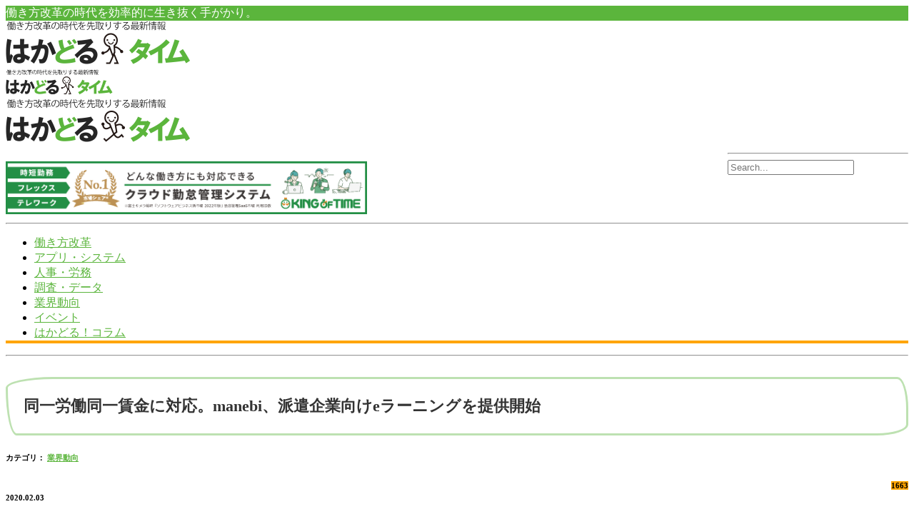

--- FILE ---
content_type: text/html; charset=UTF-8
request_url: http://hakadoru-time.com/trend/1486514.html
body_size: 14737
content:
 <!DOCTYPE html>
<!--[if (gte IE 9)|!(IE)]><!--><html lang="ja"> <!--<![endif]-->
<head>
<!-- Google Tag Manager -->
<script>(function(w,d,s,l,i){w[l]=w[l]||[];w[l].push({'gtm.start':
new Date().getTime(),event:'gtm.js'});var f=d.getElementsByTagName(s)[0],
j=d.createElement(s),dl=l!='dataLayer'?'&l='+l:'';j.async=true;j.src=
'https://www.googletagmanager.com/gtm.js?id='+i+dl;f.parentNode.insertBefore(j,f);
})(window,document,'script','dataLayer','GTM-MG6QHS7');</script>
<!-- End Google Tag Manager -->

	<!-- Basic Page Needs
  ================================================== -->
	<meta charset="UTF-8">
	<title>同一労働同一賃金に対応。manebi、派遣企業向けeラーニングを提供開始 | 働き方改革の時代を先取りする最新情報『はかどるタイム』</title>



<meta name="author" content="kakimoto">

	<!-- Mobile Specific Metas
  ================================================== -->
<meta name="viewport" content="width=device-width, initial-scale=1, maximum-scale=1">


	<!-- Modernizer
  ================================================== -->

	<!--[if lt IE 9]>
	<script src="http://hakadoru-time.com/wp-content/themes/blogit-wp/js/modernizr.custom.11889.js" type="text/javascript"></script>
	<script src="http://hakadoru-time.com/wp-content/themes/blogit-wp/js/respond.js" type="text/javascript"></script>
	<![endif]-->
		<!-- HTML5 Shiv events (end)-->
	<!-- MEGA MENU -->
 	
	
	<!-- Apple Icons
  ================================================== -->
  




	<!-- Favicons
  ================================================== -->
<link rel="shortcut icon" href="/images/favicon.ico">

	<!-- CSS + JS
  ================================================== -->
<link href="http://hakadoru-time.com/wp-content/themes/blogit-wp/js/readmore.min.js">


<!-- All in One SEO Pack 2.4.2 by Michael Torbert of Semper Fi Web Design[614,660] -->
<meta name="description"  content="『派遣のミカタ eラーニング for 社員』株式会社manebiは、2020年2月3日、派遣企業向けeラーニングサービス『派遣のミカタ eラーニング for 社員』の提供を開始した。 manebiは、派遣スタッフ向けキャリアアップ支援サービス『派遣のミカタ eラーニング』の提供など…" />

<!-- /all in one seo pack -->
<link rel='dns-prefetch' href='//s0.wp.com' />
<link rel='dns-prefetch' href='//s.gravatar.com' />
<link rel='dns-prefetch' href='//fonts.googleapis.com' />
<link rel='dns-prefetch' href='//s.w.org' />
<link rel="alternate" type="application/rss+xml" title="働き方改革の時代を先取りする最新情報『はかどるタイム』 &raquo; フィード" href="http://hakadoru-time.com/feed" />
<link rel="alternate" type="application/rss+xml" title="働き方改革の時代を先取りする最新情報『はかどるタイム』 &raquo; コメントフィード" href="http://hakadoru-time.com/comments/feed" />
<link rel="alternate" type="application/rss+xml" title="働き方改革の時代を先取りする最新情報『はかどるタイム』 &raquo; 同一労働同一賃金に対応。manebi、派遣企業向けeラーニングを提供開始 のコメントのフィード" href="http://hakadoru-time.com/trend/1486514.html/feed" />
		<script type="text/javascript">
			window._wpemojiSettings = {"baseUrl":"https:\/\/s.w.org\/images\/core\/emoji\/2.3\/72x72\/","ext":".png","svgUrl":"https:\/\/s.w.org\/images\/core\/emoji\/2.3\/svg\/","svgExt":".svg","source":{"concatemoji":"http:\/\/hakadoru-time.com\/wp-includes\/js\/wp-emoji-release.min.js?ver=4.8.27"}};
			!function(t,a,e){var r,i,n,o=a.createElement("canvas"),l=o.getContext&&o.getContext("2d");function c(t){var e=a.createElement("script");e.src=t,e.defer=e.type="text/javascript",a.getElementsByTagName("head")[0].appendChild(e)}for(n=Array("flag","emoji4"),e.supports={everything:!0,everythingExceptFlag:!0},i=0;i<n.length;i++)e.supports[n[i]]=function(t){var e,a=String.fromCharCode;if(!l||!l.fillText)return!1;switch(l.clearRect(0,0,o.width,o.height),l.textBaseline="top",l.font="600 32px Arial",t){case"flag":return(l.fillText(a(55356,56826,55356,56819),0,0),e=o.toDataURL(),l.clearRect(0,0,o.width,o.height),l.fillText(a(55356,56826,8203,55356,56819),0,0),e===o.toDataURL())?!1:(l.clearRect(0,0,o.width,o.height),l.fillText(a(55356,57332,56128,56423,56128,56418,56128,56421,56128,56430,56128,56423,56128,56447),0,0),e=o.toDataURL(),l.clearRect(0,0,o.width,o.height),l.fillText(a(55356,57332,8203,56128,56423,8203,56128,56418,8203,56128,56421,8203,56128,56430,8203,56128,56423,8203,56128,56447),0,0),e!==o.toDataURL());case"emoji4":return l.fillText(a(55358,56794,8205,9794,65039),0,0),e=o.toDataURL(),l.clearRect(0,0,o.width,o.height),l.fillText(a(55358,56794,8203,9794,65039),0,0),e!==o.toDataURL()}return!1}(n[i]),e.supports.everything=e.supports.everything&&e.supports[n[i]],"flag"!==n[i]&&(e.supports.everythingExceptFlag=e.supports.everythingExceptFlag&&e.supports[n[i]]);e.supports.everythingExceptFlag=e.supports.everythingExceptFlag&&!e.supports.flag,e.DOMReady=!1,e.readyCallback=function(){e.DOMReady=!0},e.supports.everything||(r=function(){e.readyCallback()},a.addEventListener?(a.addEventListener("DOMContentLoaded",r,!1),t.addEventListener("load",r,!1)):(t.attachEvent("onload",r),a.attachEvent("onreadystatechange",function(){"complete"===a.readyState&&e.readyCallback()})),(r=e.source||{}).concatemoji?c(r.concatemoji):r.wpemoji&&r.twemoji&&(c(r.twemoji),c(r.wpemoji)))}(window,document,window._wpemojiSettings);
		</script>
		<style type="text/css">
img.wp-smiley,
img.emoji {
	display: inline !important;
	border: none !important;
	box-shadow: none !important;
	height: 1em !important;
	width: 1em !important;
	margin: 0 .07em !important;
	vertical-align: -0.1em !important;
	background: none !important;
	padding: 0 !important;
}
</style>
<link rel='stylesheet' id='layerslider-css'  href='http://hakadoru-time.com/wp-content/plugins/LayerSlider/static/css/layerslider.css?ver=5.2.0' type='text/css' media='all' />
<link rel='stylesheet' id='ls-google-fonts-css'  href='http://fonts.googleapis.com/css?family=Lato:100,300,regular,700,900%7COpen+Sans:300%7CIndie+Flower:regular%7COswald:300,regular,700&#038;subset=latin' type='text/css' media='all' />
<link rel='stylesheet' id='wordpress-popular-posts-css-css'  href='http://hakadoru-time.com/wp-content/plugins/wordpress-popular-posts/public/css/wpp.css?ver=4.0.11' type='text/css' media='all' />
<link rel='stylesheet' id='wp_review-style-css'  href='http://hakadoru-time.com/wp-content/plugins/wp-review/assets/css/wp-review.css?ver=4.0.6' type='text/css' media='all' />
<link rel='stylesheet' id='main-style-css'  href='http://hakadoru-time.com/wp-content/themes/blogit-wp/css/master-min.php?ver=4.8.27' type='text/css' media='all' />
<link rel='stylesheet' id='webnus-dynamic-styles-css'  href='http://hakadoru-time.com/wp-content/themes/blogit-wp/css/dyncss.css?ver=4.8.27' type='text/css' media='all' />
<style id='webnus-dynamic-styles-inline-css' type='text/css'>
a {color:#5bb53c;}a:hover {color:#f29300;}a:visited {color:#595959;}#wrap .icon-box  i, #wrap  .icon-box1  i, #wrap .icon-box2 i, #wrap  .icon-box3  i, #wrap  .icon-box4 i, #wrap  .icon-box5 i , #wrap  .icon-box7  i { color:#ffffff;}.top-bar { background-color:#5bb53c; }.colorskin-custom #nav a:hover, .colorskin-custom #nav li:hover > a, .colorskin-custom #nav li.current > a, .colorskin-custom #nav li.active > a, .colorskin-custom #nav ul li a:hover, .colorskin-custom #nav li.current ul li a:hover, .colorskin-custom .nav-wrap2 #nav ul li a:hover, .colorskin-custom .nav-wrap2.darknavi #nav ul li a:hover, .colorskin-custom #nav ul li.current > a, .colorskin-custom #nav ul li:hover > a, .colorskin-custom nav.primary .portfolioFilters a.selected, .colorskin-custom nav.primary .portfolioFilters a:hover, .colorskin-custom nav.primary ul li a:active, .colorskin-custom .colorf , .colorskin-custom .callout i, .colorskin-custom a.magicmore, .colorskin-custom .icon-box i, .colorskin-custom .icon-box1 i, .colorskin-custom .icon-box3:hover i, .colorskin-custom .icon-box5 i, .colorskin-custom .icon-box8 i, .colorskin-custom .icon-box9 i, .colorskin-custom .icon-box10 i, .colorskin-custom .icon-box11 i, .colorskin-custom .zoomex2 a:hover i, .colorskin-custom .testimonials-slider-w .testimonial-content h4 q:before, .colorskin-custom .testimonials-slider-w .testimonial-content h4 q:after,.colorskin-custom .pin-box h4 a:hover, .colorskin-custom  .tline-box h4 a:hover, .colorskin-custom  .blog-post a:hover, .colorskin-custom  .blog-author span, .colorskin-custom  .blog-line p a:hover, .colorskin-custom  .blog-post p.blog-cat a, .colorskin-custom  .blog-line p.blog-cat a, .colorskin-custom  .blog-line:hover h4 a, .colorskin-custom  .latest-cat .blog-post p.blog-author a, .colorskin-custom  a.readmore:hover, .colorskin-custom  a.readmore:hover:after, .colorskin-custom  .max-quote h2:before, .colorskin-custom  .max-quote h2:after, .colorskin-custom  .our-team h5, .colorskin-custom  .teaser-box1 .content-wrapper h5, .colorskin-custom  .teaser-box1 .content-wrapper a:hover h4, .colorskin-custom  .teaser-box2 .content-wrapper a:hover h2, .colorskin-custom  .latestposts-one .latest-title a:hover, .colorskin-custom  .latestposts-two .blog-post p.blog-author a:hover, .colorskin-custom  .latestposts-two .blog-line p.blog-cat a,  .colorskin-custom  .latestposts-two .blog-line:hover h4 a, .colorskin-custom  .latestposts-three h3.latest-b2-title a:hover, .colorskin-custom  .latestposts-three h6.latest-b2-cat a, .colorskin-custom  .latestposts-four h3.latest-b2-title a:hover, .colorskin-custom  .latestposts-five h6.latest-b2-cat a, .colorskin-custom  .latestposts-six .latest-content p.latest-date, .colorskin-custom  .latestposts-six .latest-title a:hover, .colorskin-custom  .latestposts-six .latest-author a:hover, .colorskin-custom  .a-post-box .latest-title a:hover, .colorskin-custom  #nav a:hover, .colorskin-custom  #nav li:hover > a, .colorskin-custom  #nav li.current > a, .colorskin-custom  #nav li.active > a, .colorskin-custom  #header.sticky #nav-wrap #nav #nav > li:hover > a, .colorskin-custom  #nav ul li a:hover, .colorskin-custom  #nav li.current ul li a:hover, .colorskin-custom  .nav-wrap2 #nav ul li a:hover, .colorskin-custom  .nav-wrap2.darknavi #nav ul li a:hover, .colorskin-custom  #nav ul li.current > a , .colorskin-custom  #nav ul li:hover > a, .colorskin-custom  .nav-wrap2.darknavi #nav > li > a:hover, .colorskin-custom  .nav-wrap2.darknavi #nav > li:hover > a, .colorskin-custom  .nav-wrap2.darknavi #nav > li.current > a, .colorskin-custom  #header.sticky .nav-wrap2.darknavi #nav > li > a:hover, .colorskin-custom  #nav > li:hover > a, .colorskin-custom  #nav li.current > a, .colorskin-custom  #nav li.active > a, .colorskin-custom  #header.sm-rgt-mn #menu-icon:hover i, .colorskin-custom  #header.sm-rgt-mn #menu-icon.active i, .colorskin-custom  .side-cart h4.subtitle, .colorskin-custom .latestposts-two .blog-line:hover .img-hover:before, .colorskin-custom .top-links a:hover, .colorskin-custom .blog-line:hover .img-hover:before{ color: #5bb53c }.colorskin-custom .icon-box1:hover i, .colorskin-custom .icon-box6 i, .colorskin-custom .icon-box4:hover i, .colorskin-custom .colorb, .colorskin-custom .footer-in .contact-inf button, .colorskin-custom #footer .side-list li:hover img, .colorskin-custom .icon-box1:hover i, .colorskin-custom .side-list li:hover img,.colorskin-custom #header.sm-rgt-mn #menu-icon span.mn-ext1, .colorskin-custom #header.sm-rgt-mn #menu-icon span.mn-ext2, .colorskin-custom #header.sm-rgt-mn #menu-icon span.mn-ext3,.colorskin-custom .dropcap3, .colorskin-custom  .pin-ecxt2 .col1-3 span, .colorskin-custom  .comments-number-x span, .colorskin-custom  .magic-link a, .colorskin-custom  .max-title5:after, .colorskin-custom  #social-media.active.other-social, .colorskin-custom  .teaser-box1 .image-wrapper .iconbg-w, .colorskin-custom  .teaser-box2 .content-wrapper h5, .colorskin-custom  .latestposts-one .latest-b-cat, .colorskin-custom  .latestposts-four .latest-b2 h6.latest-b2-cat, .colorskin-custom  .a-post-box .latest-cat, .colorskin-custom  #menu-icon:hover, .colorskin-custom  #menu-icon.active, .colorskin-custom  #header.sm-rgt-mn #menu-icon span.mn-ext1, .colorskin-custom  #header.sm-rgt-mn #menu-icon span.mn-ext2, .colorskin-custom  #header.sm-rgt-mn #menu-icon span.mn-ext3, .colorskin-custom  #toggle-icon.active span.mn-ext1, .colorskin-custom  #toggle-icon.active span.mn-ext2, .colorskin-custom  #toggle-icon.active span.mn-ext3, .colorskin-custom  .side-list li:hover img, .colorskin-custom  #footer .side-list li:hover img, .colorskin-custom  .toggle-top-area .side-list li:hover img, .colorskin-custom  .side-cart .button{ background-color: #5bb53c }.colorskin-custom nav.primary .portfolioFilters a.selected, .colorskin-custom nav.primary ul li a:active, .colorskin-custom .our-team-ca:hover figure img, .colorskin-custom .footer-in h5.subtitle:after, .colorskin-custom .our-team:hover figure, .colorskin-custom a.magicmore:after, .colorskin-custom .icon-box5:hover i , .colorskin-custom .zoomex2 a:hover i, .colorskin-custom .max-title2:after, .colorskin-custom .max-title4:after, .colorskin-custom .max-title5:after, .colorskin-custom .sidebar h4.subtitle:after, .colorskin-custom h6.h-sub-content, .colorskin-custom .icon-box1:hover i, .colorskin-custom .icon-box4:hover i,.colorskin-custom .widget h4.subtitle:after, .colorskin-custom  a.readmore:hover, .colorskin-custom  .max-title5:after, .colorskin-custom  .max-title2:after, .colorskin-custom  .max-title4:after, .colorskin-custom  .max-title5:before, .colorskin-custom  .max-title2:after, .colorskin-custom  .max-title4:after, .colorskin-custom  .max-title4:after, .colorskin-custom  h6.h-sub-content, .colorskin-custom  .nav-wrap2.mn4 #nav > li.current:after, .colorskin-custom  .side-cart .side-list{ border-color:#5bb53c } .blog-single-post h1, .postshow1 h1 {color:#333333 !important;}#jp-relatedposts h3.jp-relatedposts-headline {font-size:18px !important;}#jp-relatedposts .jp-relatedposts-items .jp-relatedposts-post .jp-relatedposts-post-title a {font-weight:500 !important;font-size:16px !important;}.widget ul li a:hover, #footer.litex .footer-in .widget ul li a:hover {color:#333333;}.widget ul li a, #footer.litex .footer-in .widget ul li a {color:#333333;}p{color:#333333 !important;font-weight:500 !important;}a:hover img{opacity:0.8;filter:alpha(opacity=80);-ms-filter: "alpha( opacity=80 )";}.top-links.lftflot { color:#fff;}.top-bar .socialfollow i, .our-team .socialfollow i {color: #fff;}h1 {font-size: 22px;letter-spacing: 0px;}.blog-post img, .blog-post iframe, .blog-single-post img, .blog-single-post iframe {width:inherit;}[class^="news_detail_line"] {position: relative;padding: 0 .5em .5em 2em;border-bottom: 1px solid #bde1b1;margin: 45px auto 30px;font-weight:600;font-size:18px;}[class^="news_detail_line"]::before,[class^="news_detail_line"]::after {position: absolute;content: '';border-radius: 100%}[class^="news_detail_line"]::before {top: .2em;left: .2em;z-index: 2;width: 18px;height: 18px;background: rgba(189, 225, 177, .9);}[class^="news_detail_line"]::after {top: .7em;left: .7em;width: 13px;height: 13px;background: rgba(189, 225, 177, .5);}.blog-single-post h1, .postshow1 h1{font-size:22px;line-height:32px;margin-bottom:20px;padding: 1em;border: 3px solid #bde1b1;border-radius: 3em .7em 2em .7em/.7em 2em .7em 3em;letter-spacing:0px;}.blog-post h3, .blog-single-post h1 {font-size:22px;line-height:32px;margin-bottom:20px;padding: 1em;border: 3px solid #bde1b1;border-radius: 3em .7em 2em .7em/.7em 2em .7em 3em;letter-spacing:0px;}@media only screen and (max-width: 767px).blog-single-post h1 {font-size:26px;line-height:32px;margin-bottom:20px;padding: 1em;border: 3px solid #bde1b1;border-radius: 3em .7em 2em .7em/.7em 2em .7em 3em;letter-spacing:0px;}.latestposts-two .blog-post h4 {font-size:24px;line-height:30px;margin-bottom:20px;padding: 1em;border: 3px solid #bde1b1;border-radius: 3em .7em 2em .7em/.7em 2em .7em 3em;}.sub-content {border-bottom: none;}h6.h-sub-content {position: relative;padding: 0 .5em .5em 2em;border-bottom: 1px solid #bde1b1;font-weight:600;font-size:18px;display: inherit;letter-spacing: normal;font-size: 21px;font-weight: 900;color: #000;text-transform: none;border-bottom: 3px solid #ff6c6d;line-height: 30px;margin-bottom: -2px;width: auto;max-width: 100%;}h6.h-sub-content::before,h6.h-sub-content::after {position: absolute;content: '';border-radius: 100%}h6.h-sub-content::before {top: .2em;left: .2em;z-index: 2;width: 18px;height: 18px;background: rgba(189, 225, 177, .9);}h6.h-sub-content::after {top: .7em;left: .7em;width: 13px;height: 13px;background: rgba(189, 225, 177, .5);}.blog-post, .blog-single-post {margin-bottom: 45px;border-bottom: dotted 5px #bde1b1;}.blog-single-post .blog-social a {font-size:24px;}.blog-single-post .blog-social a.facebook {color: #fff;background: #3b5996;padding:9px 18px;}.blog-single-post .blog-social a.facebook:hover {color: #3b5996 !important;background: #fff;}.blog-single-post .blog-social a.google {color: #fff;background: #c3391c;padding:9px 18px;}.blog-single-post .blog-social a.google:hover {color: #c3391c !important;background: #fff;}.blog-single-post .blog-social a.twitter {color: #fff;background: #55ACEE;}.blog-single-post .blog-social a.twitter:hover {color: #55ACEE !important;background: #fff;}.blog-single-post .blog-social a.line {color: #fff;background: #00C300;}.blog-single-post .blog-social a.line:hover {color: #00C300 !important;background: #fff;}.blog-single-post .blog-social a.hatena-bookmark-button {color: #fff;background: #3C7DD1;}.blog-single-post .blog-social a.hatena-bookmark-button:hover {color: #3C7DD1 !important;background: #fff;}.blog-single-post .blog-social a.email {color: #fff;background: #a66262;}.blog-single-post .blog-social a.email:hover {color: #a66262 !important;background: #fff;}.nav-wrap2 #nav {border-bottom: 4px solid orange;}#headline {border: 1px solid #bde1b1;border-top: none;}.postmetadata h6.blog-views span, .blog-post.blgtyp2 .comments-number-x2 span {background:orange;}.blog-single-post .postmetadata {margin-bottom:0px;}.blog-post h6.blog-views {float: none;margin-top: 8px;margin-right: 0px;text-align: right;}.red_txt {color:#f54639;font-weight:700;}.blog-single-post h6.blog-date {margin-top:-20px;}.error404 .blox.dark {background: #fff;}.error404 .blox.dark *, .slides-content.dark * {color: #5bb53c;text-align:center;margin:auto;}
</style>
<link rel='stylesheet' id='gfont-style-css'  href='http://fonts.googleapis.com/css?family=Open+Sans%3A400italic%2C400%2C300%2C600%2C700%2C800%7CLora%3A400italic%2C400%2C700%2C700italic%7COswald%3A400%2C300%7CNews+Cycle%3A400%2C700&#038;ver=4.8.27' type='text/css' media='all' />
<link rel='stylesheet' id='parent-style-css'  href='http://hakadoru-time.com/wp-content/themes/blogit-wp/style.css?ver=4.8.27' type='text/css' media='all' />
<link rel='stylesheet' id='child-style-css'  href='http://hakadoru-time.com/wp-content/themes/blogit_child_theme/style.css?ver=4.8.27' type='text/css' media='all' />
<link rel='stylesheet' id='jetpack_css-css'  href='http://hakadoru-time.com/wp-content/plugins/jetpack/css/jetpack.css?ver=5.4.4' type='text/css' media='all' />
<script type='text/javascript' src='http://hakadoru-time.com/wp-includes/js/jquery/jquery.js?ver=1.12.4'></script>
<script type='text/javascript' src='http://hakadoru-time.com/wp-includes/js/jquery/jquery-migrate.min.js?ver=1.4.1'></script>
<script type='text/javascript'>
/* <![CDATA[ */
var related_posts_js_options = {"post_heading":"h4"};
/* ]]> */
</script>
<script type='text/javascript' src='http://hakadoru-time.com/wp-content/plugins/jetpack/modules/related-posts/related-posts.js?ver=20150408'></script>
<script type='text/javascript' src='http://hakadoru-time.com/wp-content/plugins/LayerSlider/static/js/layerslider.kreaturamedia.jquery.js?ver=5.2.0'></script>
<script type='text/javascript' src='http://hakadoru-time.com/wp-content/plugins/LayerSlider/static/js/greensock.js?ver=1.11.2'></script>
<script type='text/javascript' src='http://hakadoru-time.com/wp-content/plugins/LayerSlider/static/js/layerslider.transitions.js?ver=5.2.0'></script>
<script type='text/javascript'>
/* <![CDATA[ */
var wpp_params = {"sampling_active":"1","sampling_rate":"100","ajax_url":"http:\/\/hakadoru-time.com\/wp-admin\/admin-ajax.php","action":"update_views_ajax","ID":"1486514","token":"f9bcc5f030"};
/* ]]> */
</script>
<script type='text/javascript' src='http://hakadoru-time.com/wp-content/plugins/wordpress-popular-posts/public/js/wpp.js?ver=4.0.11'></script>
<link rel='https://api.w.org/' href='http://hakadoru-time.com/wp-json/' />
<link rel="EditURI" type="application/rsd+xml" title="RSD" href="http://hakadoru-time.com/xmlrpc.php?rsd" />
<link rel="wlwmanifest" type="application/wlwmanifest+xml" href="http://hakadoru-time.com/wp-includes/wlwmanifest.xml" /> 
<link rel='prev' title='54.7％が、「出社せずとも支障なし」。悪天候時の出社に関する意識調査' href='http://hakadoru-time.com/data/1484952.html' />
<link rel='next' title='成功者は身に着けている!質の高い会話への5つの会話術' href='http://hakadoru-time.com/column/1486683.html' />
<meta name="generator" content="WordPress 4.8.27" />
<link rel="canonical" href="http://hakadoru-time.com/trend/1486514.html" />
<link rel='shortlink' href='http://wp.me/p6cfT8-6eI2' />
<link rel="alternate" type="application/json+oembed" href="http://hakadoru-time.com/wp-json/oembed/1.0/embed?url=http%3A%2F%2Fhakadoru-time.com%2Ftrend%2F1486514.html" />
<link rel="alternate" type="text/xml+oembed" href="http://hakadoru-time.com/wp-json/oembed/1.0/embed?url=http%3A%2F%2Fhakadoru-time.com%2Ftrend%2F1486514.html&#038;format=xml" />
<!--[if IE 7]>
<link rel="stylesheet" href="http://hakadoru-time.com/wp-content/plugins/wp-review/assets/css/wp-review-ie7.css">
<![endif]-->

<link rel='dns-prefetch' href='//v0.wordpress.com'/>
		<script type="text/javascript">
			/* <![CDATA[ */
				var sf_position = '0';
				var sf_templates = "<a href=\"{search_url_escaped}\"><span class=\"sf_text\">See more results for \"{search_value}\"<\/span><span class=\"sf_small\">Displaying top {total} results<\/span><\/a>";
				var sf_input = '.live-search';
				jQuery(document).ready(function(){
					jQuery(sf_input).ajaxyLiveSearch({"expand":false,"searchUrl":"http:\/\/hakadoru-time.com\/?s=%s","text":"Search","delay":500,"iwidth":180,"width":315,"ajaxUrl":"http:\/\/hakadoru-time.com\/wp-admin\/admin-ajax.php","rtl":0});
					jQuery(".sf_ajaxy-selective-input").keyup(function() {
						var width = jQuery(this).val().length * 8;
						if(width < 50) {
							width = 50;
						}
						jQuery(this).width(width);
					});
					jQuery(".sf_ajaxy-selective-search").click(function() {
						jQuery(this).find(".sf_ajaxy-selective-input").focus();
					});
					jQuery(".sf_ajaxy-selective-close").click(function() {
						jQuery(this).parent().remove();
					});
				});
			/* ]]> */
		</script>
		<style type="text/css" media="screen">body{  background-image:url(''); } </style><meta property="og:title" content="同一労働同一賃金に対応。manebi、派遣企業向けeラーニングを提供開始" />
<meta property="og:type" content="article" />
<meta property="og:image" content="https://hakadoru-time.com/trend/1486514.html/attachment/4366_httpwww-attendance-management-infonews_b6ijwrdjie-html-2" />
<meta property="og:url" content="http://hakadoru-time.com/trend/1486514.html" />
<meta property="og:description" content="『派遣のミカタ eラーニング for 社員』株式会社manebiは、2020年2月3日、派遣企業向けeラーニングサービス『派遣のミカタ eラーニング for 社員』の提供を開始した。
manebiは、派遣スタッフ向けキャリアアップ支援サービス『派遣のミカタ eラーニング』の提供など…
" />
<meta property="og:site_name" content="働き方改革の時代を先取りする最新情報『はかどるタイム』" />
<meta name="generator" content="Powered by Visual Composer - drag and drop page builder for WordPress."/>
<!--[if IE 8]><link rel="stylesheet" type="text/css" href="http://hakadoru-time.com/wp-content/plugins/js_composer/assets/css/vc-ie8.css" media="screen"><![endif]-->
<!-- Jetpack Open Graph Tags -->
<meta property="og:type" content="article" />
<meta property="og:title" content="同一労働同一賃金に対応。manebi、派遣企業向けeラーニングを提供開始" />
<meta property="og:url" content="http://hakadoru-time.com/trend/1486514.html" />
<meta property="og:description" content="『派遣のミカタ eラーニング for 社員』株式会社manebiは、2020年2月3日、派遣企業向けeラーニングサービス『派遣のミカタ eラーニング for 社員』の提供を開始した。
manebiは、派遣スタッフ向けキャリアアップ支援サービス『派遣のミカタ eラーニング』の提供など……" />
<meta property="article:published_time" content="2020-02-03T10:00:00+00:00" />
<meta property="article:modified_time" content="2020-02-11T13:48:21+00:00" />
<meta property="og:site_name" content="働き方改革の時代を先取りする最新情報『はかどるタイム』" />
<meta property="og:image" content="http://hakadoru-time.com/wp-content/uploads/2020/02/2a7748182c3f041b37b09bb503b2e060.png" />
<meta property="og:image:width" content="650" />
<meta property="og:image:height" content="342" />
<meta property="og:locale" content="ja_JP" />
<meta name="twitter:site" content="@hakadoru_time" />
<meta name="twitter:image" content="http://hakadoru-time.com/wp-content/uploads/2020/02/2a7748182c3f041b37b09bb503b2e060.png?w=640" />
<meta name="twitter:card" content="summary_large_image" />
<meta name="twitter:creator" content="@hakadoru_time" />
<link rel="stylesheet" href="http://hakadoru-time.com/wp-content/themes/blogit-wp/icomoon/style.css">
<script>
$('article').readmore({
speed: 100,
maxHeight: 200,
moreLink: '<a href="#">続きを読む</a>',
lessLink: '<a href="#">閉じる</a>',
});

</script>
<style>
	.bigcharacter{
		font-size:23px;
		color:#568F3F;
	}
	.top_catchcopy{
		text-align: left;
		border-radius: 10px;
		border: solid 1px #568F3F; 
		padding: 10px 15px 15px 15px;
		margin: 0 20px 40px 20px;
		font-family:'Lucida Grande','Hiragino Kaku Gothic ProN', Meiryo, sans-serif;
	}
	@media (min-width: 961px){
	.container .logo_banner{
		width:30%;
	}
	.container .seach_banner{
		width:20%;
		float: right;
	}
	.container .workstyle{
		width:40%;
		margin-top:20px;
	}
	.catchcopy{
		text-align: left;
		border-radius: 10px;
		border: solid 1px #568F3F; 
		font-size:15px;
		padding: 10px 15px 15px 15px;
	}
	.mobile_top{
		display:none;	
	}
	.catchcopy{
		width:750px;
		padding: 10px 15px 15px 15px;
		margin: 0 0 20px 0;
		text-align: left;
		border-radius: 10px;
		border: solid 1px #568F3F; 
		
	}
	}
	@media (max-width: 960px){
	.container .workstyle{
		width:40%;
		margin-top:20px;
	}
	.pc_top{
		display:none;
	}
	.mobile_top{
		display:none;	
	}
	
	}
	@media only screen and (max-width: 960px){
	#header.sm-rgt-mn, #header.hi-header.sm-rgt-mn{
		height: 160px;
	}
	#header.sm-rgt-mn .nav-wrap2 #menu-icon{
		margin-top:0;
	}
	}
	@media only screen and (max-width: 767px){
	.container .workstyle{
		width:100%;
                padding:0 10px;
	}
	#header.sm-rgt-mn .nav-wrap2 #menu-icon{
		margin-top:-35px;
	}
	.container{
		padding:0;	
	}
	.pc_top{
		display:none;
	}
	.mobile_top{
		display:none;	
	}
	}
</style>
</head>







<body class="post-template-default single single-post postid-1486514 single-format-standard default-header  wpb-js-composer js-comp-ver-4.4.2 vc_responsive">
<!-- Google Tag Manager (noscript) -->
<noscript><iframe src="https://www.googletagmanager.com/ns.html?id=GTM-MG6QHS7"
height="0" width="0" style="display:none;visibility:hidden"></iframe></noscript>
<!-- End Google Tag Manager (noscript) -->

	<!-- Primary Page Layout
	================================================== -->

<div id="wrap" class="colorskin-custom boxed-wrap">


<section class="top-bar">
<div class="container"><div class="top-links lftflot">働き方改革の時代を効率的に生き抜く手がかり。</div>
<div class="socialfollow rgtflot"><a href="https://www.facebook.com/hakadorutime" class="facebook"><i class="fa-facebook"></i></a><a href="https://twitter.com/hakadoru_time" class="twitter"><i class="fa-twitter"></i></a><a href="https://plus.google.com/u/0/b/106090635348447482382/106090635348447482382" class="google"><i class="fa-google"></i></a><a href="https://hakadoru-time.com/feed" class="rss"><i class="fa-rss-square"></i></a></div>
</div>
</section>


<header id="header"  class="horizontal-w sm-rgt-mn  ">
	<div  class="container">
		<div class="col-md-5 logo-wrap logo_banner">
			<div class="logo" style="position:relative; z-index:2;">
<a href="http://hakadoru-time.com/"><img src="https://hakadoru-time.com/wp-content/uploads/2017/01/hakadorutime_logo_g-1.gif" width="259" id="img-logo-w1" alt="働き方改革の最新情報『はかどるタイム』" class="img-logo-w1"></a><a href="http://hakadoru-time.com/"><img src="https://hakadoru-time.com/wp-content/uploads/2017/01/hakadorutime_logo_touka-1.gif" width="150" id="img-logo-w2" alt="働き方改革の最新情報『はかどるタイム』" class="img-logo-w2"></a><span class="logo-sticky"><a href="http://hakadoru-time.com/"><img src="/images/hakadorutime_logo_g.gif" width="259" id="img-logo-w3" alt="働き方改革の最新情報『はかどるタイム』" class="img-logo-w3"></a></span>		</div></div>
<!--<a href="https://www.kingoftime.jp/rm_collaboration_seminar/" target="_blank" rel="nofollow"><img class="workstyle" src="https://hakadoru-time.com/wp-content/uploads/2021/11/550_img_20211126.png" alt="原社労士コラボセミナー"></a>-->
<!--<a href="https://www.kingoftime.jp/workstyles/" target="_blank" rel="nofollow"><img class="workstyle" src="https://hakadoru-time.com/wp-content/uploads/2018/11/workinnovation.png" alt="「働き方改革」の準備は進んでいますか？"></a>-->
<!--<a href="https://www.kingoftime.jp/law_collaboration_seminar/" target="_blank" rel="nofollow"><img class="workstyle" src="https://hakadoru-time.com/wp-content/uploads/2022/06/header_img_20220615.jpg" alt="弁護士コラボセミナー"></a>-->
<!--<a href="https://www.kingoftime.jp/dx-expo2024_summer/" target="_blank" rel="nofollow"><img class="workstyle" src="https://hakadoru-time.com/wp-content/uploads/2024/05/dxexpo_summer_2406_1.jpg" alt="DX EXPO出展決定"></a>-->
<!--<a href="https://www.kingoftime.jp/kot_oplus_seminar/" target="_blank" rel="nofollow"><img class="workstyle" src="https://hakadoru-time.com/wp-content/uploads/2022/07/hakadoru_oplus_banner.png" alt="アナログ管理はもう終わり！？セミナー"></a>-->
<a href="https://www.kingoftime.jp/" target="_blank" rel="nofollow"><img class="workstyle" src="https://hakadoru-time.com/wp-content/uploads/2024/07/kingoftime_header.png" alt="勤怠管理ならKING OF TIME"></a>



<div class="col-md-7 alignright seach_banner"><hr class="vertical-space" />				<form action="http://hakadoru-time.com/" method="get">
				<input name="s" type="text" placeholder="Search..." class="header-saerch live-search" >
				</form>
					</div>
	</div>
	<hr class="vertical-space" />
	<nav id="nav-wrap" class="nav-wrap2  mn4">
		<div class="container">	
			<ul id="nav"><li id="menu-item-1045599" class="menu-item menu-item-type-custom menu-item-object-custom menu-item-1045599"><a  href="https://hakadoru-time.com/jobs" data-description=""><i class="fa-line-chart"></i>働き方改革</a></li>
<li id="menu-item-1045600" class="menu-item menu-item-type-custom menu-item-object-custom menu-item-1045600"><a  href="https://hakadoru-time.com/system" data-description=""><i class="fa-tablet"></i>アプリ・システム</a></li>
<li id="menu-item-1045623" class="menu-item menu-item-type-custom menu-item-object-custom menu-item-1045623"><a  href="https://hakadoru-time.com/human-resouce" data-description=""><i class="fa-group"></i>人事・労務</a></li>
<li id="menu-item-1045624" class="menu-item menu-item-type-custom menu-item-object-custom menu-item-1045624"><a  href="https://hakadoru-time.com/data" data-description=""><i class="fa-pie-chart"></i>調査・データ</a></li>
<li id="menu-item-1045625" class="menu-item menu-item-type-custom menu-item-object-custom menu-item-1045625"><a  href="https://hakadoru-time.com/trend" data-description=""><i class="fa-area-chart"></i>業界動向</a></li>
<li id="menu-item-1045626" class="menu-item menu-item-type-custom menu-item-object-custom menu-item-1045626"><a  href="https://hakadoru-time.com/event" data-description=""><i class="fa-bell"></i>イベント</a></li>
<li id="menu-item-1045627" class="menu-item menu-item-type-custom menu-item-object-custom menu-item-1045627"><a  href="https://hakadoru-time.com/column" data-description=""><i class="fa-paint-brush"></i>はかどる！コラム</a></li>
</ul>		</div>
	</nav>
	<!-- /nav-wrap -->
	</header>
<!-- end-header -->

 <section class="container page-content" >
    <hr class="vertical-space2">
    	<section class="col-md-9 cntt-w">
		      <article class="blog-single-post">
	  
				<div class="post-trait-w"> 		 <h1>同一労働同一賃金に対応。manebi、派遣企業向けeラーニングを提供開始</h1> 
		</div>
	    <div class="post post-1486514 type-post status-publish format-standard has-post-thumbnail hentry category-trend">
          
           <div class="postmetadata">

								<h6 class="blog-cat"><strong>カテゴリ：</strong> <a href="http://hakadoru-time.com/./trend" rel="category tag">業界動向</a> </h6>
		        	    <h6 class="blog-views" style="text-align:right"> <i class="fa-smile-o"></i><span>1663</span> </h6>		
	    	  </div>
        		<h6 class="blog-date">2020.02.03</h6>
		         
		
			<div class="news_detail_line_orange">『派遣のミカタ eラーニング for 社員』</div>
<p>株式会社manebiは、2020年2月3日、派遣企業向けeラーニングサービス『派遣のミカタ eラーニング for 社員』の提供を開始した。</p>
<p>manebiは、派遣スタッフ向けキャリアアップ支援サービス『派遣のミカタ eラーニング』の提供などを手がける企業。『派遣のミカタ eラーニング for 社員』は、派遣企業における同一労働同一賃金への対応などについて、社員教育を支援するサービスである。</p>
<div class="news_detail_img"><img src="https://hakadoru-time.com/wp-content/uploads/2020/02/2a7748182c3f041b37b09bb503b2e060.png" class="news_detail_img2"></div>
<div class="news_detail_line_orange">法改正への対応を支援</div>
<p>manebiは、『派遣のミカタ eラーニング』を1000社以上に提供している。この事業を通じて同社には、2020年4月から開始される同一労働同一賃金に関する悩みが、多くの企業から寄せられたという。こうした悩みに対応すべく、今回『派遣のミカタ eラーニング for 社員』の提供開始に至った。</p>
<p>同サービスは、派遣企業の社員教育に特化したeラーニングとして提供される。派遣企業のニーズに合わせて『同一労働同一賃金対策講座を始めとした派遣法に関する講座』などを開講し、法改正への対応を支援するとしている。</p>
<div class="news_detail_line_orange">2000レッスンの全てが定額見放題</div>
<p>『派遣のミカタ eラーニング for 社員』ではまた、派遣企業各社が課題と感じているコミュニケーションに関する講座も収録。ビジネスマナーやコンプライアンス、情報セキュリティや法務・人事など2000レッスンの全てが定額見放題であり、必要な教材を選んで受講することができる。</p>
<p>manebiは今後も、派遣企業のニーズに合わせたコンテンツを同サービスにおいて追加していくという。</p>
<p>（画像はプレスリリースより）</p>
<p>▼外部リンク</p>
<p>派遣のミカタ eラーニング for 社員 &#8211; 株式会社manebi<br /><a href="https://haken-no-mikata.com/e-learning-shine/" target="_blank">https://haken-no-mikata.com/e-learning-shine/</a></p>
<p>『派遣のミカタ eラーニング for 社員』の提供開始 &#8211; PR TIMES<br /><a href="https://prtimes.jp/main/html/rd/p/000000017.000028888.html" target="_blank">https://prtimes.jp/main/html/rd/p/</a></p>

<div id='jp-relatedposts' class='jp-relatedposts' >
	<h3 class="jp-relatedposts-headline"><em>関連</em></h3>
</div>					
			
		<div class="post-sharing">
		<div class="blog-social"><span>記事をシェアする</span> 
			<a class="facebook" href="http://www.facebook.com/sharer.php?u=http://hakadoru-time.com/trend/1486514.html&amp;t=同一労働同一賃金に対応。manebi、派遣企業向けeラーニングを提供開始" title="Facebookでシェア" target="blank"><i class="fa-facebook"></i></a>
			<a class="google" href="https://plusone.google.com/_/+1/confirm?hl=en-US&amp;url=http://hakadoru-time.com/trend/1486514.html" target="_blank" title="Google＋でシェア"><i class="fa-google"></i></a>
			<a class="twitter" href="https://twitter.com/intent/tweet?original_referer=http://hakadoru-time.com/trend/1486514.html&amp;text=同一労働同一賃金に対応。manebi、派遣企業向けeラーニングを提供開始&amp;tw_p=tweetbutton&amp;url=http://hakadoru-time.com/trend/1486514.html" target="_blank" title="Twitterでシェア"><i class="fa-twitter"></i></a>
			<a class="line" href="http://line.me/R/msg/text/?同一労働同一賃金に対応。manebi、派遣企業向けeラーニングを提供開始%0D%0Ahttp://hakadoru-time.com/trend/1486514.html" target="_blank" title="LINEでシェア"><i class="icon-line"></i></a>
            <a class="hatena-bookmark-button" href="http://b.hatena.ne.jp/entry/http://hakadoru-time.com/trend/1486514.html" data-hatena-bookmark-title="同一労働同一賃金に対応。manebi、派遣企業向けeラーニングを提供開始" data-hatena-bookmark-layout="simple" title="このエントリーをはてなブックマークに追加"><i class="icon-hatena"></i><script type="text/javascript" src="https://b.st-hatena.com/js/bookmark_button.js" charset="utf-8" async="async"></script></a>
			<a class="email" href="mailto:?subject=同一労働同一賃金に対応。manebi、派遣企業向けeラーニングを提供開始&amp;body=http://hakadoru-time.com/trend/1486514.html" title="メールでシェア"><i class="fa-envelope"></i></a>
		</div></div>
        
				 
          <br class="clear">
		  
			  <!-- End Tags -->
			 
			 <div class="next-prev-posts">
			 			  
			 </div><!-- End next-prev post -->

		
                  <div class="about-author-sec">		  
	
		  <img alt='' src='http://1.gravatar.com/avatar/df4bac636425ba836d95260185d49179?s=90&#038;d=mm&#038;r=g' srcset='http://1.gravatar.com/avatar/df4bac636425ba836d95260185d49179?s=180&amp;d=mm&amp;r=g 2x' class='avatar avatar-90 photo' height='90' width='90' />		  <h5>kakimoto</h5>
		   <p></p>
		  

		  
		  </div>
		  		  
		  
		  
		  
	<div class="container rec-posts"><div class="col-md-12"><h3 class="rec-title">おすすめの記事</div></h3>			<div class="col-md-4 col-sm-4"><article class="rec-post">
				<figure><img src="http://hakadoru-time.com/wp-content/uploads/2024/06/dcfe0467572fb6723984032c075788ea-420x390.png" alt="富士通、2026年度以降は新卒入社者にも「ジョブ型人材マネジメント」を適用" class="thumbnail blog2_thumb " /></figure>
				<h5><a href="http://hakadoru-time.com/trend/2760004.html">富士通、2026年度以降は新卒入社者にも「ジョブ型人材マネジメント」を適用</a></h5>
				<p>2024.06.23 - <a href="http://hakadoru-time.com/./trend" rel="category tag">業界動向</a></p>  
			</article></div>
					<div class="col-md-4 col-sm-4"><article class="rec-post">
				<figure><img src="http://hakadoru-time.com/wp-content/uploads/2024/05/b1fe3abe23660f89f2f808379f13888a-420x390.jpg" alt="Web会議などが可能なコワーキングスペース「いいオフィス新宿西口」オープン" class="thumbnail blog2_thumb " /></figure>
				<h5><a href="http://hakadoru-time.com/trend/2747707.html">Web会議などが可能なコワーキングスペース「いいオフィス新宿西口」オープン</a></h5>
				<p>2024.05.08 - <a href="http://hakadoru-time.com/./trend" rel="category tag">業界動向</a></p>  
			</article></div>
					<div class="col-md-4 col-sm-4"><article class="rec-post">
				<figure><img src="http://hakadoru-time.com/wp-content/uploads/2024/03/1643027607b1bcaf67cc8bf4d9a50a70-420x390.jpg" alt="プレシャスパートナーズ、「体育会選抜採用」「インフルエンサー採用」実施" class="thumbnail blog2_thumb " /></figure>
				<h5><a href="http://hakadoru-time.com/trend/2648522.html">プレシャスパートナーズ、「体育会選抜採用」「インフルエンサー採用」実施</a></h5>
				<p>2024.02.11 - <a href="http://hakadoru-time.com/./trend" rel="category tag">業界動向</a></p>  
			</article></div>
				  
		  
		  

		  
        </div>
				
      </article>
      
<!--

<div class="comments-wrap">
<div class="commentbox">

         <div class="post-bottom-section">
<div class="right">
			
			</div>
		</div>
		
			
</div>
</div>

-->    </section>
    <!-- end-main-conten -->
        <aside class="col-md-3 sidebar">
    <div class="widget"><h4 class="subtitle">人気の記事</h4><ul class='widgets-list-layout no-grav'>
					<li>
												<a href="http://hakadoru-time.com/data/2761343.html" title="人手不足による倒産が上半期だけで182件、小規模事業の倒産が約8割" class="bump-view" data-bump-view="tp">
							<img width="40" height="40" src="https://i2.wp.com/hakadoru-time.com/wp-content/uploads/2024/07/eb761f3541a9f9e304bffa6f46ba37f5.jpg?resize=40%2C40" class='widgets-list-layout-blavatar' alt="人手不足による倒産が上半期だけで182件、小規模事業の倒産が約8割" data-pin-nopin="true" />
						</a>
						<div class="widgets-list-layout-links">
							<a href="http://hakadoru-time.com/data/2761343.html" class="bump-view" data-bump-view="tp">
								人手不足による倒産が上半期だけで182件、小規模事業の倒産が約8割							</a>
						</div>
											</li>
				</ul>
</div>		<div class="widget">		<h4 class="subtitle">はかどるタイムをフォロー</h4>			<div class="socialfollow">
			<a href="https://twitter.com/hakadoru_time" class="twitter"><i class="fa-twitter"></i></a><a href="https://hakadoru-time.com/feed" class="rss"><i class="fa-rss-square"></i></a>			
			<div class="clear"></div>
			</div>	 
		  </div><!-- Disclaimer -->
		<div class="widget"><h4 class="subtitle">カレンダー</h4><div id="calendar_wrap" class="calendar_wrap"><table id="wp-calendar">
	<caption>2026年1月</caption>
	<thead>
	<tr>
		<th scope="col" title="月曜日">月</th>
		<th scope="col" title="火曜日">火</th>
		<th scope="col" title="水曜日">水</th>
		<th scope="col" title="木曜日">木</th>
		<th scope="col" title="金曜日">金</th>
		<th scope="col" title="土曜日">土</th>
		<th scope="col" title="日曜日">日</th>
	</tr>
	</thead>

	<tfoot>
	<tr>
		<td colspan="3" id="prev"><a href="http://hakadoru-time.com/date/2024/07">&laquo; 7月</a></td>
		<td class="pad">&nbsp;</td>
		<td colspan="3" id="next" class="pad">&nbsp;</td>
	</tr>
	</tfoot>

	<tbody>
	<tr>
		<td colspan="3" class="pad">&nbsp;</td><td>1</td><td>2</td><td>3</td><td>4</td>
	</tr>
	<tr>
		<td>5</td><td>6</td><td>7</td><td>8</td><td>9</td><td>10</td><td>11</td>
	</tr>
	<tr>
		<td>12</td><td>13</td><td>14</td><td>15</td><td>16</td><td>17</td><td id="today">18</td>
	</tr>
	<tr>
		<td>19</td><td>20</td><td>21</td><td>22</td><td>23</td><td>24</td><td>25</td>
	</tr>
	<tr>
		<td>26</td><td>27</td><td>28</td><td>29</td><td>30</td><td>31</td>
		<td class="pad" colspan="1">&nbsp;</td>
	</tr>
	</tbody>
	</table></div></div><div class="widget_text widget"><div class="textwidget custom-html-widget"><!--<div style="">
<a href="https://info.safie.link/seminar/20220715_Entrance2/?utm_source=KOT&utm_medium=display&utm_campaign=220715webinar" target="_blank"><img src="https://hakadoru-time.com/wp-content/uploads/2022/07/220715_hakadorutime.jpg" alt="共催セミナー"></a>
</div>
<div style="">-->
<!--<a href="https://www.kingoftime.jp/law_collaboration_seminar/" target="_blank"><img src="https://hakadoru-time.com/wp-content/uploads/2022/06/300_img_20220615.jpg" alt="弁護士コラボセミナー"></a>
</div>-->
<!--<div style="">
<a href="https://www.kingoftime.jp/dx-expo2024_summer/" target="_blank"><img src="https://hakadoru-time.com/wp-content/uploads/2024/05/dxexpo_summer_2406_2.jpg" alt="DX EXPO 出展決定"></a>
</div>-->
<div style="">
<a href="https://www.kingoftime.jp/oplus/" target="_blank"><img src="https://hakadoru-time.com/wp-content/uploads/2022/11/oplus_banner.png" alt="クラウドシフト管理サービス oplus"></a>
</div></div></div>     </aside>
    <!-- end-sidebar-->    <!-- end-sidebar-->
    <div class="white-space"></div>
  </section>
  
	<footer id="footer" class="litex">
	<section class="container footer-in">
	  <div class="col-md-6">
</div>
<div class="col-md-6">
</div>
	  </section>
	<!-- end-footer-in -->
	<section class="footbot">
	<div class="container">
				<div class="col-md-6">
		<!-- footer-navigation /end -->
				<div class="footer-navi">
		HumanTechnologies, Inc. hakadoru time ALL RIGHTS RESERVED</div>		
		</div>
		<div class="col-md-6">
		<!-- footer-navigation /end -->
				<div class="footer-navi floatright">
		<a href="http://hakadoru-time.com/./jobs">働き方改革</a> | 
<a href="http://hakadoru-time.com/./system">アプリ・システム</a> | 
<a href="http://hakadoru-time.com/./human-resouce">人事・労務</a> | 
<a href="http://hakadoru-time.com/./data">調査・データ</a> | 
<a href="http://hakadoru-time.com/./trend">業界動向</a> | 
<a href="http://hakadoru-time.com/./event">イベント</a> | 
<a href="http://hakadoru-time.com/./law">行政・法律</a> | 
<a href="http://hakadoru-time.com/./column">コラム</a> | 
<a href="https://www.h-t.co.jp/">運営会社</a> | 
<a href="https://www.h-t.co.jp/about-privacypolicy/">個人情報保護方針・プライバシーポリシー</a> | 
<a href="https://www.h-t.co.jp/about-sitepolicy/">サイトポリシー</a> | 
</div>		
		</div>
	</div>
</section>	<!-- end-footbot -->
	</footer>
	<!-- end-footer -->


<span id="scroll-top"><a class="scrollup"><i class="fa-chevron-up"></i></a></span></div>
<!-- end-wrap -->
<!-- End Document
================================================== -->
<script type="text/javascript">
			jQuery(document).ready(function(){ 
				jQuery(function() {
					var header = jQuery("#header.horizontal-w");
					var navHomeY = header.offset().top;
					var isFixed = false;
					var scrolls_pure = parseInt("150");
					var $w = jQuery(window);
					$w.scroll(function(e) {
						var scrollTop = $w.scrollTop();
						var shouldBeFixed = scrollTop > scrolls_pure;
						if (shouldBeFixed && !isFixed) {
							header.addClass("sticky");
							isFixed = true;
						}
						else if (!shouldBeFixed && isFixed) {
							header.removeClass("sticky");
							isFixed = false;
						}
						e.preventDefault();
					});
				});
			});
		</script>	<div style="display:none">
	<div class="grofile-hash-map-df4bac636425ba836d95260185d49179">
	</div>
	</div>
<script type='text/javascript' src='https://s0.wp.com/wp-content/js/devicepx-jetpack.js?ver=202603'></script>
<script type='text/javascript'>
/* <![CDATA[ */
var wpreview = {"ajaxurl":"http:\/\/hakadoru-time.com\/wp-admin\/admin-ajax.php"};
/* ]]> */
</script>
<script type='text/javascript' src='http://hakadoru-time.com/wp-content/plugins/wp-review/assets/js/main.js?ver=4.0.6'></script>
<script type='text/javascript' src='http://s.gravatar.com/js/gprofiles.js?ver=2026Janaa'></script>
<script type='text/javascript'>
/* <![CDATA[ */
var WPGroHo = {"my_hash":""};
/* ]]> */
</script>
<script type='text/javascript' src='http://hakadoru-time.com/wp-content/plugins/jetpack/modules/wpgroho.js?ver=4.8.27'></script>
<script type='text/javascript' src='http://hakadoru-time.com/wp-content/themes/blogit-wp/js/jquery.plugins.js'></script>
<script type='text/javascript' src='http://hakadoru-time.com/wp-content/themes/blogit-wp/js/jquery.masonry.min.js'></script>
<script type='text/javascript' src='http://hakadoru-time.com/wp-content/themes/blogit-wp/js/jquery.ticker.js'></script>
<script type='text/javascript' src='http://hakadoru-time.com/wp-content/themes/blogit-wp/js/blogit-custom.js'></script>
<script type='text/javascript' src='http://hakadoru-time.com/wp-includes/js/wp-embed.min.js?ver=4.8.27'></script>
<script type='text/javascript' src='http://hakadoru-time.com/wp-content/themes/blogit-wp/js/live-search.js'></script>
<script type='text/javascript' src='https://stats.wp.com/e-202603.js' async defer></script>
<script type='text/javascript'>
	_stq = window._stq || [];
	_stq.push([ 'view', {v:'ext',j:'1:5.4.4',blog:'91579030',post:'1486514',tz:'9',srv:'hakadoru-time.com'} ]);
	_stq.push([ 'clickTrackerInit', '91579030', '1486514' ]);
</script>
</body>
</html>

--- FILE ---
content_type: text/html; charset=utf-8
request_url: https://www.google.com/recaptcha/api2/aframe
body_size: 266
content:
<!DOCTYPE HTML><html><head><meta http-equiv="content-type" content="text/html; charset=UTF-8"></head><body><script nonce="yhgoSOzs4sAvIJR95Hqtrw">/** Anti-fraud and anti-abuse applications only. See google.com/recaptcha */ try{var clients={'sodar':'https://pagead2.googlesyndication.com/pagead/sodar?'};window.addEventListener("message",function(a){try{if(a.source===window.parent){var b=JSON.parse(a.data);var c=clients[b['id']];if(c){var d=document.createElement('img');d.src=c+b['params']+'&rc='+(localStorage.getItem("rc::a")?sessionStorage.getItem("rc::b"):"");window.document.body.appendChild(d);sessionStorage.setItem("rc::e",parseInt(sessionStorage.getItem("rc::e")||0)+1);localStorage.setItem("rc::h",'1768685683156');}}}catch(b){}});window.parent.postMessage("_grecaptcha_ready", "*");}catch(b){}</script></body></html>